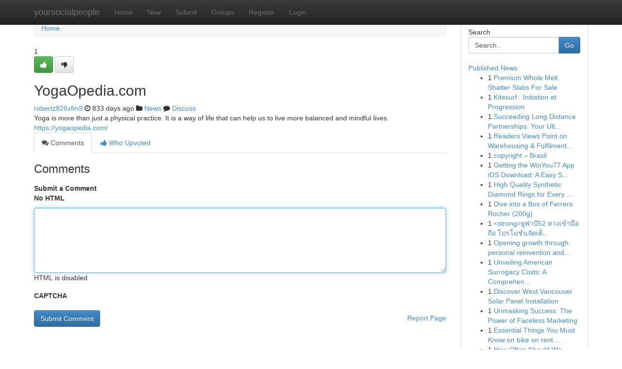

--- FILE ---
content_type: text/html; charset=UTF-8
request_url: https://yoursocialpeople.com/story1085757/yogaopedia-com
body_size: 5141
content:
<!DOCTYPE html>
<html class="no-js" dir="ltr" xmlns="http://www.w3.org/1999/xhtml" xml:lang="en" lang="en"><head>

<meta http-equiv="Pragma" content="no-cache" />
<meta http-equiv="expires" content="0" />
<meta http-equiv="Content-Type" content="text/html; charset=UTF-8" />	
<title>YogaOpedia.com</title>
<link rel="alternate" type="application/rss+xml" title="yoursocialpeople.com &raquo; Feeds 1" href="/rssfeeds.php?p=1" />
<link rel="alternate" type="application/rss+xml" title="yoursocialpeople.com &raquo; Feeds 2" href="/rssfeeds.php?p=2" />
<link rel="alternate" type="application/rss+xml" title="yoursocialpeople.com &raquo; Feeds 3" href="/rssfeeds.php?p=3" />
<link rel="alternate" type="application/rss+xml" title="yoursocialpeople.com &raquo; Feeds 4" href="/rssfeeds.php?p=4" />
<link rel="alternate" type="application/rss+xml" title="yoursocialpeople.com &raquo; Feeds 5" href="/rssfeeds.php?p=5" />
<link rel="alternate" type="application/rss+xml" title="yoursocialpeople.com &raquo; Feeds 6" href="/rssfeeds.php?p=6" />
<link rel="alternate" type="application/rss+xml" title="yoursocialpeople.com &raquo; Feeds 7" href="/rssfeeds.php?p=7" />
<link rel="alternate" type="application/rss+xml" title="yoursocialpeople.com &raquo; Feeds 8" href="/rssfeeds.php?p=8" />
<link rel="alternate" type="application/rss+xml" title="yoursocialpeople.com &raquo; Feeds 9" href="/rssfeeds.php?p=9" />
<link rel="alternate" type="application/rss+xml" title="yoursocialpeople.com &raquo; Feeds 10" href="/rssfeeds.php?p=10" />
<meta name="google-site-verification" content="m5VOPfs2gQQcZXCcEfUKlnQfx72o45pLcOl4sIFzzMQ" /><meta name="Language" content="en-us" />
<meta name="viewport" content="width=device-width, initial-scale=1.0">
<meta name="generator" content="Kliqqi" />

          <link rel="stylesheet" type="text/css" href="//netdna.bootstrapcdn.com/bootstrap/3.2.0/css/bootstrap.min.css">
             <link rel="stylesheet" type="text/css" href="https://cdnjs.cloudflare.com/ajax/libs/twitter-bootstrap/3.2.0/css/bootstrap-theme.css">
                <link rel="stylesheet" type="text/css" href="https://cdnjs.cloudflare.com/ajax/libs/font-awesome/4.1.0/css/font-awesome.min.css">
<link rel="stylesheet" type="text/css" href="/templates/bootstrap/css/style.css" media="screen" />

                         <script type="text/javascript" src="https://cdnjs.cloudflare.com/ajax/libs/modernizr/2.6.1/modernizr.min.js"></script>
<script type="text/javascript" src="https://cdnjs.cloudflare.com/ajax/libs/jquery/1.7.2/jquery.min.js"></script>
<style></style>
<link rel="alternate" type="application/rss+xml" title="RSS 2.0" href="/rss"/>
<link rel="icon" href="/favicon.ico" type="image/x-icon"/>
</head>

<body dir="ltr">

<header role="banner" class="navbar navbar-inverse navbar-fixed-top custom_header">
<div class="container">
<div class="navbar-header">
<button data-target=".bs-navbar-collapse" data-toggle="collapse" type="button" class="navbar-toggle">
    <span class="sr-only">Toggle navigation</span>
    <span class="fa fa-ellipsis-v" style="color:white"></span>
</button>
<a class="navbar-brand" href="/">yoursocialpeople</a>	
</div>
<span style="display: none;"><a href="/forum">forum</a></span>
<nav role="navigation" class="collapse navbar-collapse bs-navbar-collapse">
<ul class="nav navbar-nav">
<li ><a href="/">Home</a></li>
<li ><a href="/new">New</a></li>
<li ><a href="/submit">Submit</a></li>
                    
<li ><a href="/groups"><span>Groups</span></a></li>
<li ><a href="/register"><span>Register</span></a></li>
<li ><a data-toggle="modal" href="#loginModal">Login</a></li>
</ul>
	

</nav>
</div>
</header>
<!-- START CATEGORIES -->
<div class="subnav" id="categories">
<div class="container">
<ul class="nav nav-pills"><li class="category_item"><a  href="/">Home</a></li></ul>
</div>
</div>
<!-- END CATEGORIES -->
	
<div class="container">
	<section id="maincontent"><div class="row"><div class="col-md-9">

<ul class="breadcrumb">
	<li><a href="/">Home</a></li>
</ul>

<div itemscope itemtype="http://schema.org/Article" class="stories" id="xnews-1085757" >


<div class="story_data">
<div class="votebox votebox-published">

<div itemprop="aggregateRating" itemscope itemtype="http://schema.org/AggregateRating" class="vote">
	<div itemprop="ratingCount" class="votenumber">1</div>
<div id="xvote-3" class="votebutton">
<!-- Already Voted -->
<a class="btn btn-default btn-success linkVote_3" href="/login" title=""><i class="fa fa-white fa-thumbs-up"></i></a>
<!-- Bury It -->
<a class="btn btn-default linkVote_3" href="/login"  title="" ><i class="fa fa-thumbs-down"></i></a>


</div>
</div>
</div>
<div class="title" id="title-3">
<span itemprop="name">

<h2 id="list_title"><span>YogaOpedia.com</span></h2></span>	
<span class="subtext">

<span itemprop="author" itemscope itemtype="http://schema.org/Person">
<span itemprop="name">
<a href="/user/robertz826xfm9" rel="nofollow">robertz826xfm9</a> 
</span></span>
<i class="fa fa-clock-o"></i>
<span itemprop="datePublished">  833 days ago</span>

<script>
$(document).ready(function(){
    $("#list_title span").click(function(){
		window.open($("#siteurl").attr('href'), '', '');
    });
});
</script>

<i class="fa fa-folder"></i> 
<a href="/groups">News</a>

<span id="ls_comments_url-3">
	<i class="fa fa-comment"></i> <span id="linksummaryDiscuss"><a href="#discuss" class="comments">Discuss</a>&nbsp;</span>
</span> 





</div>
</div>
<span itemprop="articleBody">
<div class="storycontent">
	
<div class="news-body-text" id="ls_contents-3" dir="ltr">
Yoga is more than just a physical practice. It is a way of life that can help us to live more balanced and mindful lives. <a id="siteurl" target="_blank" href="https://yogaopedia.com/">https://yogaopedia.com/</a><div class="clearboth"></div> 
</div>
</div><!-- /.storycontent -->
</span>
</div>

<ul class="nav nav-tabs" id="storytabs">
	<li class="active"><a data-toggle="tab" href="#comments"><i class="fa fa-comments"></i> Comments</a></li>
	<li><a data-toggle="tab" href="#who_voted"><i class="fa fa-thumbs-up"></i> Who Upvoted</a></li>
</ul>


<div id="tabbed" class="tab-content">

<div class="tab-pane fade active in" id="comments" >
<h3>Comments</h3>
<a name="comments" href="#comments"></a>
<ol class="media-list comment-list">

<a name="discuss"></a>
<form action="" method="post" id="thisform" name="mycomment_form">
<div class="form-horizontal">
<fieldset>
<div class="control-group">
<label for="fileInput" class="control-label">Submit a Comment</label>
<div class="controls">

<p class="help-inline"><strong>No HTML  </strong></p>
<textarea autofocus name="comment_content" id="comment_content" class="form-control comment-form" rows="6" /></textarea>
<p class="help-inline">HTML is disabled</p>
</div>
</div>


<script>
var ACPuzzleOptions = {
   theme :  "white",
   lang :  "en"
};
</script>

<div class="control-group">
	<label for="input01" class="control-label">CAPTCHA</label>
	<div class="controls">
	<div id="solvemedia_display">
	<script type="text/javascript" src="https://api.solvemedia.com/papi/challenge.script?k=1G9ho6tcbpytfUxJ0SlrSNt0MjjOB0l2"></script>

	<noscript>
	<iframe src="http://api.solvemedia.com/papi/challenge.noscript?k=1G9ho6tcbpytfUxJ0SlrSNt0MjjOB0l2" height="300" width="500" frameborder="0"></iframe><br/>
	<textarea name="adcopy_challenge" rows="3" cols="40"></textarea>
	<input type="hidden" name="adcopy_response" value="manual_challenge"/>
	</noscript>	
</div>
<br />
</div>
</div>

<div class="form-actions">
	<input type="hidden" name="process" value="newcomment" />
	<input type="hidden" name="randkey" value="75578554" />
	<input type="hidden" name="link_id" value="3" />
	<input type="hidden" name="user_id" value="2" />
	<input type="hidden" name="parrent_comment_id" value="0" />
	<input type="submit" name="submit" value="Submit Comment" class="btn btn-primary" />
	<a href="https://remove.backlinks.live" target="_blank" style="float:right; line-height: 32px;">Report Page</a>
</div>
</fieldset>
</div>
</form>
</ol>
</div>
	
<div class="tab-pane fade" id="who_voted">
<h3>Who Upvoted this Story</h3>
<div class="whovotedwrapper whoupvoted">
<ul>
<li>
<a href="/user/robertz826xfm9" rel="nofollow" title="robertz826xfm9" class="avatar-tooltip"><img src="/avatars/Avatar_100.png" alt="" align="top" title="" /></a>
</li>
</ul>
</div>
</div>
</div>
<!-- END CENTER CONTENT -->


</div>

<!-- START RIGHT COLUMN -->
<div class="col-md-3">
<div class="panel panel-default">
<div id="rightcol" class="panel-body">
<!-- START FIRST SIDEBAR -->

<!-- START SEARCH BOX -->
<script type="text/javascript">var some_search='Search..';</script>
<div class="search">
<div class="headline">
<div class="sectiontitle">Search</div>
</div>

<form action="/search" method="get" name="thisform-search" class="form-inline search-form" role="form" id="thisform-search" >

<div class="input-group">

<input type="text" class="form-control" tabindex="20" name="search" id="searchsite" value="Search.." onfocus="if(this.value == some_search) {this.value = '';}" onblur="if (this.value == '') {this.value = some_search;}"/>

<span class="input-group-btn">
<button type="submit" tabindex="21" class="btn btn-primary custom_nav_search_button" />Go</button>
</span>
</div>
</form>

<div style="clear:both;"></div>
<br />
</div>
<!-- END SEARCH BOX -->

<!-- START ABOUT BOX -->

	


<div class="headline">
<div class="sectiontitle"><a href="/">Published News</a></div>
</div>
<div class="boxcontent">
<ul class="sidebar-stories">

<li>
<span class="sidebar-vote-number">1</span>	<span class="sidebar-article"><a href="https://yoursocialpeople.com/story6433577/premium-whole-melt-shatter-slabs-for-sale" class="sidebar-title">Premium Whole Melt Shatter Slabs For Sale</a></span>
</li>
<li>
<span class="sidebar-vote-number">1</span>	<span class="sidebar-article"><a href="https://yoursocialpeople.com/story6433576/kitesurf-initiation-et-progression" class="sidebar-title">Kitesurf : Initiation et Progression</a></span>
</li>
<li>
<span class="sidebar-vote-number">1</span>	<span class="sidebar-article"><a href="https://yoursocialpeople.com/story6433575/succeeding-long-distance-partnerships-your-ultimate-guide" class="sidebar-title">Succeeding Long Distance Partnerships: Your Ult...</a></span>
</li>
<li>
<span class="sidebar-vote-number">1</span>	<span class="sidebar-article"><a href="https://yoursocialpeople.com/story6433574/readers-views-point-on-warehousing-fulfilment-and-why-it-is-trending-on-social-media" class="sidebar-title">Readers Views Point on Warehousing &amp; Fulfilment...</a></span>
</li>
<li>
<span class="sidebar-vote-number">1</span>	<span class="sidebar-article"><a href="https://yoursocialpeople.com/story6433573/copyright-brasil" class="sidebar-title">copyright &ndash; Brasil</a></span>
</li>
<li>
<span class="sidebar-vote-number">1</span>	<span class="sidebar-article"><a href="https://yoursocialpeople.com/story6433572/getting-the-winyou77-app-ios-download-a-easy-step-by-step-process" class="sidebar-title">Getting the WinYou77 App iOS Download: A Easy S...</a></span>
</li>
<li>
<span class="sidebar-vote-number">1</span>	<span class="sidebar-article"><a href="https://yoursocialpeople.com/story6433571/high-quality-synthetic-diamond-rings-for-every-budget" class="sidebar-title">High Quality Synthetic Diamond Rings for Every ...</a></span>
</li>
<li>
<span class="sidebar-vote-number">1</span>	<span class="sidebar-article"><a href="https://yoursocialpeople.com/story6433570/dive-into-a-box-of-ferrero-rocher-200g" class="sidebar-title">Dive into a Box of Ferrero Rocher (200g) </a></span>
</li>
<li>
<span class="sidebar-vote-number">1</span>	<span class="sidebar-article"><a href="https://yoursocialpeople.com/story6433569/strong-ย-ฟ-าบ-52-ทางเข-าม-อถ-อ-โปรโมช-นจ-ดเต-ม-ระบบออโต-เช-อถ-อได-strong-br-strong-สม-ครสมาช-ก-เว-บแม" class="sidebar-title">&lt;strong&gt;ยูฟ่าบี52 ทางเข้ามือถือ โปรโมชั่นจัดเต็...</a></span>
</li>
<li>
<span class="sidebar-vote-number">1</span>	<span class="sidebar-article"><a href="https://yoursocialpeople.com/story6433568/opening-growth-through-personal-reinvention-and-accepting-new-frontiers" class="sidebar-title">Opening growth through personal reinvention and...</a></span>
</li>
<li>
<span class="sidebar-vote-number">1</span>	<span class="sidebar-article"><a href="https://yoursocialpeople.com/story6433567/unveiling-american-surrogacy-costs-a-comprehensive-guide" class="sidebar-title">Unveiling American Surrogacy Costs: A Comprehen...</a></span>
</li>
<li>
<span class="sidebar-vote-number">1</span>	<span class="sidebar-article"><a href="https://yoursocialpeople.com/story6433566/discover-west-vancouver-solar-panel-installation" class="sidebar-title">Discover West Vancouver Solar Panel Installation</a></span>
</li>
<li>
<span class="sidebar-vote-number">1</span>	<span class="sidebar-article"><a href="https://yoursocialpeople.com/story6433565/unmasking-success-the-power-of-faceless-marketing" class="sidebar-title">Unmasking Success: The Power of Faceless Marketing</a></span>
</li>
<li>
<span class="sidebar-vote-number">1</span>	<span class="sidebar-article"><a href="https://yoursocialpeople.com/story6433564/essential-things-you-must-know-on-bike-on-rent-in-goa" class="sidebar-title">Essential Things You Must Know on bike on rent ...</a></span>
</li>
<li>
<span class="sidebar-vote-number">1</span>	<span class="sidebar-article"><a href="https://yoursocialpeople.com/story6433563/how-often-should-we-generate-backlinks-fundamentals-explained" class="sidebar-title">How Often Should We Generate Backlinks Fundamen...</a></span>
</li>

</ul>
</div>

<!-- END SECOND SIDEBAR -->
</div>
</div>
</div>
<!-- END RIGHT COLUMN -->
</div></section>
<hr>

<!--googleoff: all-->
<footer class="footer">
<div id="footer">
<span class="subtext"> Copyright &copy; 2026 | <a href="/search">Advanced Search</a> 
| <a href="/">Live</a>
| <a href="/">Tag Cloud</a>
| <a href="/">Top Users</a>
| Made with <a href="#" rel="nofollow" target="_blank">Kliqqi CMS</a> 
| <a href="/rssfeeds.php?p=1">All RSS Feeds</a> 
</span>
</div>
</footer>
<!--googleon: all-->


</div>
	
<!-- START UP/DOWN VOTING JAVASCRIPT -->
	
<script>
var my_base_url='http://yoursocialpeople.com';
var my_kliqqi_base='';
var anonymous_vote = false;
var Voting_Method = '1';
var KLIQQI_Visual_Vote_Cast = "Voted";
var KLIQQI_Visual_Vote_Report = "Buried";
var KLIQQI_Visual_Vote_For_It = "Vote";
var KLIQQI_Visual_Comment_ThankYou_Rating = "Thank you for rating this comment.";


</script>
<!-- END UP/DOWN VOTING JAVASCRIPT -->


<script type="text/javascript" src="https://cdnjs.cloudflare.com/ajax/libs/jqueryui/1.8.23/jquery-ui.min.js"></script>
<link href="https://cdnjs.cloudflare.com/ajax/libs/jqueryui/1.8.23/themes/base/jquery-ui.css" media="all" rel="stylesheet" type="text/css" />




             <script type="text/javascript" src="https://cdnjs.cloudflare.com/ajax/libs/twitter-bootstrap/3.2.0/js/bootstrap.min.js"></script>

<!-- Login Modal -->
<div class="modal fade" id="loginModal" tabindex="-1" role="dialog">
<div class="modal-dialog">
<div class="modal-content">
<div class="modal-header">
<button type="button" class="close" data-dismiss="modal" aria-hidden="true">&times;</button>
<h4 class="modal-title">Login</h4>
</div>
<div class="modal-body">
<div class="control-group">
<form id="signin" action="/login?return=/story1085757/yogaopedia-com" method="post">

<div style="login_modal_username">
	<label for="username">Username/Email</label><input id="username" name="username" class="form-control" value="" title="username" tabindex="1" type="text">
</div>
<div class="login_modal_password">
	<label for="password">Password</label><input id="password" name="password" class="form-control" value="" title="password" tabindex="2" type="password">
</div>
<div class="login_modal_remember">
<div class="login_modal_remember_checkbox">
	<input id="remember" style="float:left;margin-right:5px;" name="persistent" value="1" tabindex="3" type="checkbox">
</div>
<div class="login_modal_remember_label">
	<label for="remember" style="">Remember</label>
</div>
<div style="clear:both;"></div>
</div>
<div class="login_modal_login">
	<input type="hidden" name="processlogin" value="1"/>
	<input type="hidden" name="return" value=""/>
	<input class="btn btn-primary col-md-12" id="signin_submit" value="Sign In" tabindex="4" type="submit">
</div>
    
<hr class="soften" id="login_modal_spacer" />
	<div class="login_modal_forgot"><a class="btn btn-default col-md-12" id="forgot_password_link" href="/login">Forgotten Password?</a></div>
	<div class="clearboth"></div>
</form>
</div>
</div>
</div>
</div>
</div>

<script>$('.avatar-tooltip').tooltip()</script>
<script defer src="https://static.cloudflareinsights.com/beacon.min.js/vcd15cbe7772f49c399c6a5babf22c1241717689176015" integrity="sha512-ZpsOmlRQV6y907TI0dKBHq9Md29nnaEIPlkf84rnaERnq6zvWvPUqr2ft8M1aS28oN72PdrCzSjY4U6VaAw1EQ==" data-cf-beacon='{"version":"2024.11.0","token":"92b184f1927342d9a28fd8fbceacfc84","r":1,"server_timing":{"name":{"cfCacheStatus":true,"cfEdge":true,"cfExtPri":true,"cfL4":true,"cfOrigin":true,"cfSpeedBrain":true},"location_startswith":null}}' crossorigin="anonymous"></script>
</body>
</html>
